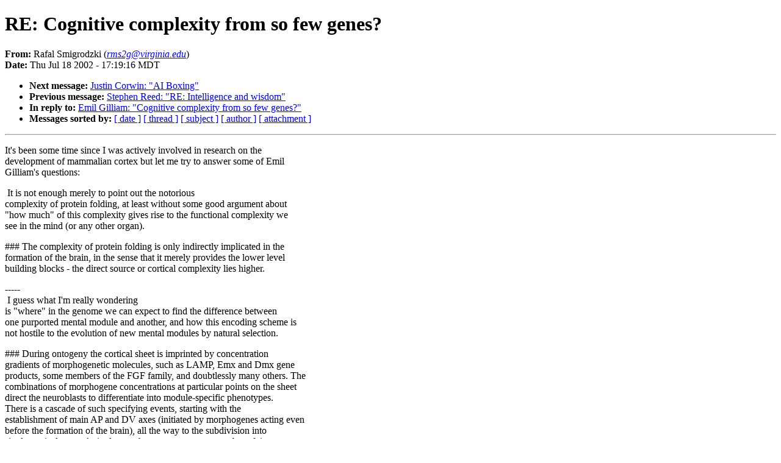

--- FILE ---
content_type: text/html
request_url: http://sl4.org/archive/0207/4934.html
body_size: 6313
content:
<!DOCTYPE HTML PUBLIC "-//W3C//DTD HTML 4.01//EN"
                      "http://www.w3.org/TR/html4/strict.dtd">
<html lang="en">
<head>
<meta http-equiv="Content-Type" content="text/html; charset=us-ascii">
<meta name="generator" content="hypermail 2.1.5, see http://www.hypermail.org/">
<title>SL4: RE: Cognitive complexity from so few genes?</title>
<meta name="Author" content="Rafal Smigrodzki (rms2g@virginia.edu)">
<meta name="Subject" content="RE: Cognitive complexity from so few genes?">
<meta name="Date" content="2002-07-18">
<style type="text/css">
body {color: black; background: #ffffff}
h1.center {text-align: center}
div.center {text-align: center}
</style>
</head>
<body>
<h1>RE: Cognitive complexity from so few genes?</h1>
<!-- received="Tue Jul 23 02:46:52 2002" -->
<!-- isoreceived="20020723084652" -->
<!-- sent="Thu, 18 Jul 2002 19:19:16 -0400" -->
<!-- isosent="20020718231916" -->
<!-- name="Rafal Smigrodzki" -->
<!-- email="rms2g@virginia.edu" -->
<!-- subject="RE: Cognitive complexity from so few genes?" -->
<!-- id="BMEDJIBJGLNDOOANGIDLIEFNCAAA.rms2g@virginia.edu" -->
<!-- charset="us-ascii" -->
<!-- inreplyto="ADB76775-9A07-11D6-BD28-000A27D7C5CE@emilgilliam.com" -->
<!-- expires="-1" -->
<p>
<strong>From:</strong> Rafal Smigrodzki (<a href="mailto:rms2g@virginia.edu?Subject=RE:%20Cognitive%20complexity%20from%20so%20few%20genes?"><em>rms2g@virginia.edu</em></a>)<br>
<strong>Date:</strong> Thu Jul 18 2002 - 17:19:16 MDT
</p>
<!-- next="start" -->
<ul>
<li><strong>Next message:</strong> <a href="4935.html">Justin Corwin: "AI Boxing"</a>
<li><strong>Previous message:</strong> <a href="4933.html">Stephen Reed: "RE: Intelligence and wisdom"</a>
<li><strong>In reply to:</strong> <a href="4929.html">Emil Gilliam: "Cognitive complexity from so few genes?"</a>
<!-- nextthread="start" -->
<!-- reply="end" -->
<li><strong>Messages sorted by:</strong> 
<a href="date.html#4934">[ date ]</a>
<a href="index.html#4934">[ thread ]</a>
<a href="subject.html#4934">[ subject ]</a>
<a href="author.html#4934">[ author ]</a>
<a href="attachment.html">[ attachment ]</a>
</ul>
<hr>
<!-- body="start" -->
<p>
It's been some time since I was actively involved in research on the
<br>
development of mammalian cortex but let me try to answer some of Emil
<br>
Gilliam's questions:
<br>
<p>&nbsp;It is not enough merely to point out the notorious
<br>
complexity of protein folding, at least without some good argument about
<br>
&quot;how much&quot; of this complexity gives rise to the functional complexity we
<br>
see in the mind (or any other organ).
<br>
<p>### The complexity of protein folding is only indirectly implicated in the
<br>
formation of the brain, in the sense that it merely provides the lower level
<br>
building blocks - the direct source or cortical complexity lies higher.
<br>
<p>-----
<br>
&nbsp;I guess what I'm really wondering
<br>
is &quot;where&quot; in the genome we can expect to find the difference between
<br>
one purported mental module and another, and how this encoding scheme is
<br>
not hostile to the evolution of new mental modules by natural selection.
<br>
<p>### During ontogeny the cortical sheet is imprinted by concentration
<br>
gradients of morphogenetic molecules, such as LAMP, Emx and Dmx gene
<br>
products, some members of the FGF family, and doubtlessly many others. The
<br>
combinations of morphogene concentrations at particular points on the sheet
<br>
direct the neuroblasts to differentiate into module-specific phenotypes.
<br>
There is a cascade of such specifying events, starting with the
<br>
establishment of main AP and DV axes (initiated by morphogenes acting even
<br>
before the formation of the brain), all the way to the subdivision into
<br>
single cortical areas. A single morphogen can appear a number of times at
<br>
progressively higher levels of differentiation. Thus, even if the number of
<br>
true mophogenes was less than a hundred, their spatial and temporal
<br>
combination could specify the oft-quoted 10,000 types of neurons. What each
<br>
cell does is to integrate chemical (and later - electric) inputs, and
<br>
respond with e.g expression of receptors to other morphogens and sending
<br>
axons to areas specified by these morphogenes. New modules can be formed if
<br>
the response of cells at some point in space (on the cortical sheet) and
<br>
time (e.g. 6th month of pregnancy) to the local morphogenes is changed - e.g
<br>
a receptor is not expressed (due to a mutation in its promotor), and the
<br>
cells instead start responding to competing morphogenes. If the new cortical
<br>
area turns out to be doing something useful, the mutation will be favored by
<br>
selection.
<br>
<p>-----
<br>
<p>Since we don't really know, can someone explain at least what we might
<br>
expect an answer to this question to look like?
<br>
<p>### Hundreds of morphogenes but probably not thousands, with thousands of
<br>
possible combinatorial responses encoded in the promotor genes,in the
<br>
protein-protein interactions, and other places. Scientists like Pat Levitt,
<br>
who discovered LAMP (Limbic Associated Membrane Protein) and in whose lab I
<br>
had the privilege to work, have enough to keep them occupied for years to
<br>
come.
<br>
<p>Rafal
<br>
<!-- body="end" -->
<hr>
<ul>
<!-- next="start" -->
<li><strong>Next message:</strong> <a href="4935.html">Justin Corwin: "AI Boxing"</a>
<li><strong>Previous message:</strong> <a href="4933.html">Stephen Reed: "RE: Intelligence and wisdom"</a>
<li><strong>In reply to:</strong> <a href="4929.html">Emil Gilliam: "Cognitive complexity from so few genes?"</a>
<!-- nextthread="start" -->
<!-- reply="end" -->
<li><strong>Messages sorted by:</strong> 
<a href="date.html#4934">[ date ]</a>
<a href="index.html#4934">[ thread ]</a>
<a href="subject.html#4934">[ subject ]</a>
<a href="author.html#4934">[ author ]</a>
<a href="attachment.html">[ attachment ]</a>
</ul>
<!-- trailer="footer" -->
<hr>
<p><small><em>
This archive was generated by <a href="http://www.hypermail.org/">hypermail 2.1.5</a> 
: Wed Jul 17 2013 - 04:00:40 MDT
</em></small></p>
</body>
</html>
